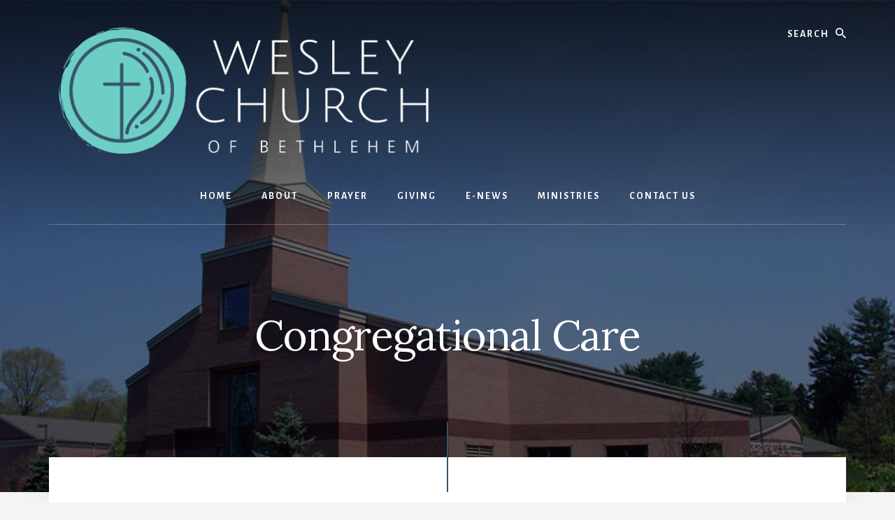

--- FILE ---
content_type: text/html; charset=UTF-8
request_url: https://wesleychurch.com/congregational-care/
body_size: 17550
content:
<!DOCTYPE html>
<html dir="ltr" lang="en-US" prefix="og: https://ogp.me/ns#">
<head >
<meta charset="UTF-8" />
<meta name="viewport" content="width=device-width, initial-scale=1" />
<title>Congregational Care - Wesley Church</title>
	<style>img:is([sizes="auto" i], [sizes^="auto," i]) { contain-intrinsic-size: 3000px 1500px }</style>
	
		<!-- All in One SEO 4.9.0 - aioseo.com -->
	<meta name="description" content="Congregational Care Disciples The purpose of the Congregational Care is to provide spiritually based care and support to members of Wesley United Methodist Church (UMC) family. Congregational Care Disciples use their gifts and passions to provide assistance to members of Wesley UMC family when they or their loved ones are not able to meet their" />
	<meta name="robots" content="max-image-preview:large" />
	<link rel="canonical" href="https://wesleychurch.com/congregational-care/" />
	<meta name="generator" content="All in One SEO (AIOSEO) 4.9.0" />
		<meta property="og:locale" content="en_US" />
		<meta property="og:site_name" content="Wesley Church - People Blessing People" />
		<meta property="og:type" content="article" />
		<meta property="og:title" content="Congregational Care - Wesley Church" />
		<meta property="og:description" content="Congregational Care Disciples The purpose of the Congregational Care is to provide spiritually based care and support to members of Wesley United Methodist Church (UMC) family. Congregational Care Disciples use their gifts and passions to provide assistance to members of Wesley UMC family when they or their loved ones are not able to meet their" />
		<meta property="og:url" content="https://wesleychurch.com/congregational-care/" />
		<meta property="og:image" content="https://i0.wp.com/wesleychurch.com/wp-content/uploads/2022/04/FINAL_COOL_Wesley_white-01.png?fit=1147406&#038;ssl=1" />
		<meta property="og:image:secure_url" content="https://i0.wp.com/wesleychurch.com/wp-content/uploads/2022/04/FINAL_COOL_Wesley_white-01.png?fit=1147406&#038;ssl=1" />
		<meta property="article:published_time" content="2022-08-29T18:16:35+00:00" />
		<meta property="article:modified_time" content="2022-11-09T14:55:54+00:00" />
		<meta name="twitter:card" content="summary_large_image" />
		<meta name="twitter:title" content="Congregational Care - Wesley Church" />
		<meta name="twitter:description" content="Congregational Care Disciples The purpose of the Congregational Care is to provide spiritually based care and support to members of Wesley United Methodist Church (UMC) family. Congregational Care Disciples use their gifts and passions to provide assistance to members of Wesley UMC family when they or their loved ones are not able to meet their" />
		<meta name="twitter:image" content="https://i0.wp.com/wesleychurch.com/wp-content/uploads/2022/04/FINAL_COOL_Wesley_white-01.png?fit=1147406&amp;ssl=1" />
		<script type="application/ld+json" class="aioseo-schema">
			{"@context":"https:\/\/schema.org","@graph":[{"@type":"BreadcrumbList","@id":"https:\/\/wesleychurch.com\/congregational-care\/#breadcrumblist","itemListElement":[{"@type":"ListItem","@id":"https:\/\/wesleychurch.com#listItem","position":1,"name":"Home","item":"https:\/\/wesleychurch.com","nextItem":{"@type":"ListItem","@id":"https:\/\/wesleychurch.com\/congregational-care\/#listItem","name":"Congregational Care"}},{"@type":"ListItem","@id":"https:\/\/wesleychurch.com\/congregational-care\/#listItem","position":2,"name":"Congregational Care","previousItem":{"@type":"ListItem","@id":"https:\/\/wesleychurch.com#listItem","name":"Home"}}]},{"@type":"Organization","@id":"https:\/\/wesleychurch.com\/#organization","name":"Wesley Church","description":"People Blessing People","url":"https:\/\/wesleychurch.com\/","logo":{"@type":"ImageObject","url":"https:\/\/i0.wp.com\/wesleychurch.com\/wp-content\/uploads\/2022\/04\/FINAL_COOL_Wesley_white-01.png?fit=1147%2C406&ssl=1","@id":"https:\/\/wesleychurch.com\/congregational-care\/#organizationLogo","width":1147,"height":406},"image":{"@id":"https:\/\/wesleychurch.com\/congregational-care\/#organizationLogo"}},{"@type":"WebPage","@id":"https:\/\/wesleychurch.com\/congregational-care\/#webpage","url":"https:\/\/wesleychurch.com\/congregational-care\/","name":"Congregational Care - Wesley Church","description":"Congregational Care Disciples The purpose of the Congregational Care is to provide spiritually based care and support to members of Wesley United Methodist Church (UMC) family. Congregational Care Disciples use their gifts and passions to provide assistance to members of Wesley UMC family when they or their loved ones are not able to meet their","inLanguage":"en-US","isPartOf":{"@id":"https:\/\/wesleychurch.com\/#website"},"breadcrumb":{"@id":"https:\/\/wesleychurch.com\/congregational-care\/#breadcrumblist"},"datePublished":"2022-08-29T18:16:35+00:00","dateModified":"2022-11-09T14:55:54+00:00"},{"@type":"WebSite","@id":"https:\/\/wesleychurch.com\/#website","url":"https:\/\/wesleychurch.com\/","name":"Wesley Church","description":"People Blessing People","inLanguage":"en-US","publisher":{"@id":"https:\/\/wesleychurch.com\/#organization"}}]}
		</script>
		<!-- All in One SEO -->

<link rel='dns-prefetch' href='//www.googletagmanager.com' />
<link rel='dns-prefetch' href='//stats.wp.com' />
<link rel='dns-prefetch' href='//fonts.googleapis.com' />
<link rel='dns-prefetch' href='//unpkg.com' />
<link href='https://fonts.gstatic.com' crossorigin rel='preconnect' />
<link rel='preconnect' href='//i0.wp.com' />
<link rel='preconnect' href='//c0.wp.com' />
<link rel="alternate" type="application/rss+xml" title="Wesley Church &raquo; Feed" href="https://wesleychurch.com/feed/" />
<link rel="alternate" type="application/rss+xml" title="Wesley Church &raquo; Comments Feed" href="https://wesleychurch.com/comments/feed/" />
		<!-- This site uses the Google Analytics by MonsterInsights plugin v9.11.0 - Using Analytics tracking - https://www.monsterinsights.com/ -->
							<script src="//www.googletagmanager.com/gtag/js?id=G-C1FJ8F0Y5G"  data-cfasync="false" data-wpfc-render="false" async></script>
			<script data-cfasync="false" data-wpfc-render="false">
				var mi_version = '9.11.0';
				var mi_track_user = true;
				var mi_no_track_reason = '';
								var MonsterInsightsDefaultLocations = {"page_location":"https:\/\/wesleychurch.com\/congregational-care\/"};
								MonsterInsightsDefaultLocations.page_location = window.location.href;
								if ( typeof MonsterInsightsPrivacyGuardFilter === 'function' ) {
					var MonsterInsightsLocations = (typeof MonsterInsightsExcludeQuery === 'object') ? MonsterInsightsPrivacyGuardFilter( MonsterInsightsExcludeQuery ) : MonsterInsightsPrivacyGuardFilter( MonsterInsightsDefaultLocations );
				} else {
					var MonsterInsightsLocations = (typeof MonsterInsightsExcludeQuery === 'object') ? MonsterInsightsExcludeQuery : MonsterInsightsDefaultLocations;
				}

								var disableStrs = [
										'ga-disable-G-C1FJ8F0Y5G',
									];

				/* Function to detect opted out users */
				function __gtagTrackerIsOptedOut() {
					for (var index = 0; index < disableStrs.length; index++) {
						if (document.cookie.indexOf(disableStrs[index] + '=true') > -1) {
							return true;
						}
					}

					return false;
				}

				/* Disable tracking if the opt-out cookie exists. */
				if (__gtagTrackerIsOptedOut()) {
					for (var index = 0; index < disableStrs.length; index++) {
						window[disableStrs[index]] = true;
					}
				}

				/* Opt-out function */
				function __gtagTrackerOptout() {
					for (var index = 0; index < disableStrs.length; index++) {
						document.cookie = disableStrs[index] + '=true; expires=Thu, 31 Dec 2099 23:59:59 UTC; path=/';
						window[disableStrs[index]] = true;
					}
				}

				if ('undefined' === typeof gaOptout) {
					function gaOptout() {
						__gtagTrackerOptout();
					}
				}
								window.dataLayer = window.dataLayer || [];

				window.MonsterInsightsDualTracker = {
					helpers: {},
					trackers: {},
				};
				if (mi_track_user) {
					function __gtagDataLayer() {
						dataLayer.push(arguments);
					}

					function __gtagTracker(type, name, parameters) {
						if (!parameters) {
							parameters = {};
						}

						if (parameters.send_to) {
							__gtagDataLayer.apply(null, arguments);
							return;
						}

						if (type === 'event') {
														parameters.send_to = monsterinsights_frontend.v4_id;
							var hookName = name;
							if (typeof parameters['event_category'] !== 'undefined') {
								hookName = parameters['event_category'] + ':' + name;
							}

							if (typeof MonsterInsightsDualTracker.trackers[hookName] !== 'undefined') {
								MonsterInsightsDualTracker.trackers[hookName](parameters);
							} else {
								__gtagDataLayer('event', name, parameters);
							}
							
						} else {
							__gtagDataLayer.apply(null, arguments);
						}
					}

					__gtagTracker('js', new Date());
					__gtagTracker('set', {
						'developer_id.dZGIzZG': true,
											});
					if ( MonsterInsightsLocations.page_location ) {
						__gtagTracker('set', MonsterInsightsLocations);
					}
										__gtagTracker('config', 'G-C1FJ8F0Y5G', {"forceSSL":"true","link_attribution":"true"} );
										window.gtag = __gtagTracker;										(function () {
						/* https://developers.google.com/analytics/devguides/collection/analyticsjs/ */
						/* ga and __gaTracker compatibility shim. */
						var noopfn = function () {
							return null;
						};
						var newtracker = function () {
							return new Tracker();
						};
						var Tracker = function () {
							return null;
						};
						var p = Tracker.prototype;
						p.get = noopfn;
						p.set = noopfn;
						p.send = function () {
							var args = Array.prototype.slice.call(arguments);
							args.unshift('send');
							__gaTracker.apply(null, args);
						};
						var __gaTracker = function () {
							var len = arguments.length;
							if (len === 0) {
								return;
							}
							var f = arguments[len - 1];
							if (typeof f !== 'object' || f === null || typeof f.hitCallback !== 'function') {
								if ('send' === arguments[0]) {
									var hitConverted, hitObject = false, action;
									if ('event' === arguments[1]) {
										if ('undefined' !== typeof arguments[3]) {
											hitObject = {
												'eventAction': arguments[3],
												'eventCategory': arguments[2],
												'eventLabel': arguments[4],
												'value': arguments[5] ? arguments[5] : 1,
											}
										}
									}
									if ('pageview' === arguments[1]) {
										if ('undefined' !== typeof arguments[2]) {
											hitObject = {
												'eventAction': 'page_view',
												'page_path': arguments[2],
											}
										}
									}
									if (typeof arguments[2] === 'object') {
										hitObject = arguments[2];
									}
									if (typeof arguments[5] === 'object') {
										Object.assign(hitObject, arguments[5]);
									}
									if ('undefined' !== typeof arguments[1].hitType) {
										hitObject = arguments[1];
										if ('pageview' === hitObject.hitType) {
											hitObject.eventAction = 'page_view';
										}
									}
									if (hitObject) {
										action = 'timing' === arguments[1].hitType ? 'timing_complete' : hitObject.eventAction;
										hitConverted = mapArgs(hitObject);
										__gtagTracker('event', action, hitConverted);
									}
								}
								return;
							}

							function mapArgs(args) {
								var arg, hit = {};
								var gaMap = {
									'eventCategory': 'event_category',
									'eventAction': 'event_action',
									'eventLabel': 'event_label',
									'eventValue': 'event_value',
									'nonInteraction': 'non_interaction',
									'timingCategory': 'event_category',
									'timingVar': 'name',
									'timingValue': 'value',
									'timingLabel': 'event_label',
									'page': 'page_path',
									'location': 'page_location',
									'title': 'page_title',
									'referrer' : 'page_referrer',
								};
								for (arg in args) {
																		if (!(!args.hasOwnProperty(arg) || !gaMap.hasOwnProperty(arg))) {
										hit[gaMap[arg]] = args[arg];
									} else {
										hit[arg] = args[arg];
									}
								}
								return hit;
							}

							try {
								f.hitCallback();
							} catch (ex) {
							}
						};
						__gaTracker.create = newtracker;
						__gaTracker.getByName = newtracker;
						__gaTracker.getAll = function () {
							return [];
						};
						__gaTracker.remove = noopfn;
						__gaTracker.loaded = true;
						window['__gaTracker'] = __gaTracker;
					})();
									} else {
										console.log("");
					(function () {
						function __gtagTracker() {
							return null;
						}

						window['__gtagTracker'] = __gtagTracker;
						window['gtag'] = __gtagTracker;
					})();
									}
			</script>
							<!-- / Google Analytics by MonsterInsights -->
		<script>
window._wpemojiSettings = {"baseUrl":"https:\/\/s.w.org\/images\/core\/emoji\/16.0.1\/72x72\/","ext":".png","svgUrl":"https:\/\/s.w.org\/images\/core\/emoji\/16.0.1\/svg\/","svgExt":".svg","source":{"concatemoji":"https:\/\/wesleychurch.com\/wp-includes\/js\/wp-emoji-release.min.js?ver=6.8.3"}};
/*! This file is auto-generated */
!function(s,n){var o,i,e;function c(e){try{var t={supportTests:e,timestamp:(new Date).valueOf()};sessionStorage.setItem(o,JSON.stringify(t))}catch(e){}}function p(e,t,n){e.clearRect(0,0,e.canvas.width,e.canvas.height),e.fillText(t,0,0);var t=new Uint32Array(e.getImageData(0,0,e.canvas.width,e.canvas.height).data),a=(e.clearRect(0,0,e.canvas.width,e.canvas.height),e.fillText(n,0,0),new Uint32Array(e.getImageData(0,0,e.canvas.width,e.canvas.height).data));return t.every(function(e,t){return e===a[t]})}function u(e,t){e.clearRect(0,0,e.canvas.width,e.canvas.height),e.fillText(t,0,0);for(var n=e.getImageData(16,16,1,1),a=0;a<n.data.length;a++)if(0!==n.data[a])return!1;return!0}function f(e,t,n,a){switch(t){case"flag":return n(e,"\ud83c\udff3\ufe0f\u200d\u26a7\ufe0f","\ud83c\udff3\ufe0f\u200b\u26a7\ufe0f")?!1:!n(e,"\ud83c\udde8\ud83c\uddf6","\ud83c\udde8\u200b\ud83c\uddf6")&&!n(e,"\ud83c\udff4\udb40\udc67\udb40\udc62\udb40\udc65\udb40\udc6e\udb40\udc67\udb40\udc7f","\ud83c\udff4\u200b\udb40\udc67\u200b\udb40\udc62\u200b\udb40\udc65\u200b\udb40\udc6e\u200b\udb40\udc67\u200b\udb40\udc7f");case"emoji":return!a(e,"\ud83e\udedf")}return!1}function g(e,t,n,a){var r="undefined"!=typeof WorkerGlobalScope&&self instanceof WorkerGlobalScope?new OffscreenCanvas(300,150):s.createElement("canvas"),o=r.getContext("2d",{willReadFrequently:!0}),i=(o.textBaseline="top",o.font="600 32px Arial",{});return e.forEach(function(e){i[e]=t(o,e,n,a)}),i}function t(e){var t=s.createElement("script");t.src=e,t.defer=!0,s.head.appendChild(t)}"undefined"!=typeof Promise&&(o="wpEmojiSettingsSupports",i=["flag","emoji"],n.supports={everything:!0,everythingExceptFlag:!0},e=new Promise(function(e){s.addEventListener("DOMContentLoaded",e,{once:!0})}),new Promise(function(t){var n=function(){try{var e=JSON.parse(sessionStorage.getItem(o));if("object"==typeof e&&"number"==typeof e.timestamp&&(new Date).valueOf()<e.timestamp+604800&&"object"==typeof e.supportTests)return e.supportTests}catch(e){}return null}();if(!n){if("undefined"!=typeof Worker&&"undefined"!=typeof OffscreenCanvas&&"undefined"!=typeof URL&&URL.createObjectURL&&"undefined"!=typeof Blob)try{var e="postMessage("+g.toString()+"("+[JSON.stringify(i),f.toString(),p.toString(),u.toString()].join(",")+"));",a=new Blob([e],{type:"text/javascript"}),r=new Worker(URL.createObjectURL(a),{name:"wpTestEmojiSupports"});return void(r.onmessage=function(e){c(n=e.data),r.terminate(),t(n)})}catch(e){}c(n=g(i,f,p,u))}t(n)}).then(function(e){for(var t in e)n.supports[t]=e[t],n.supports.everything=n.supports.everything&&n.supports[t],"flag"!==t&&(n.supports.everythingExceptFlag=n.supports.everythingExceptFlag&&n.supports[t]);n.supports.everythingExceptFlag=n.supports.everythingExceptFlag&&!n.supports.flag,n.DOMReady=!1,n.readyCallback=function(){n.DOMReady=!0}}).then(function(){return e}).then(function(){var e;n.supports.everything||(n.readyCallback(),(e=n.source||{}).concatemoji?t(e.concatemoji):e.wpemoji&&e.twemoji&&(t(e.twemoji),t(e.wpemoji)))}))}((window,document),window._wpemojiSettings);
</script>
<link rel='stylesheet' id='embed-pdf-viewer-css' href='https://wesleychurch.com/wp-content/plugins/embed-pdf-viewer/css/embed-pdf-viewer.css?ver=2.4.6' media='screen' />
<link rel='stylesheet' id='atomic-blocks-fontawesome-css' href='https://wesleychurch.com/wp-content/plugins/atomic-blocks/dist/assets/fontawesome/css/all.min.css?ver=1668534806' media='all' />
<link rel='stylesheet' id='genesis-blocks-style-css-css' href='https://wesleychurch.com/wp-content/plugins/genesis-blocks/dist/style-blocks.build.css?ver=1764950778' media='all' />
<link rel='stylesheet' id='essence-pro-css' href='https://wesleychurch.com/wp-content/themes/essence-pro/style.css?ver=1.5.1' media='all' />
<style id='essence-pro-inline-css'>


		.single .content .entry-content > p:first-of-type {
			font-size: 26px;
			letter-spacing: -0.7px;
		}

		

		a,
		h6,
		.gb-block-post-grid-title a:focus,
		.gb-block-post-grid-title a:hover,
		.entry-title a:focus,
		.entry-title a:hover,
		.menu-toggle:focus,
		.menu-toggle:hover,
		.off-screen-menu .genesis-nav-menu a:focus,
		.off-screen-menu .genesis-nav-menu a:hover,
		.off-screen-menu .current-menu-item > a,
		.sidebar .featured-content .entry-title a,
		.site-footer .current-menu-item > a,
		.site-footer .genesis-nav-menu a:focus,
		.site-footer .genesis-nav-menu a:hover,
		.sub-menu-toggle:focus,
		.sub-menu-toggle:hover {
			color: #36556a;
		}

		a.button.text,
		a.more-link.button.text,
		button.text,
		input[type="button"].text,
		input[type="reset"].text,
		input[type="submit"].text,
		.gb-block-post-grid a.gb-block-post-grid-more-link,
		.more-link,
		.pagination a:focus,
		.pagination a:hover,
		.pagination .active a {
			border-color: #36556a;
			color: #36556a;
		}

		button,
		input[type="button"],
		input[type="reset"],
		input[type="submit"],
		.footer-cta::before,
		.button,
		.error404 .site-inner::before,
		.page .site-inner::before,
		.sidebar .enews-widget input[type="submit"],
		.single .site-inner::before,
		.site-container div.wpforms-container-full .wpforms-form input[type="submit"],
		.site-container div.wpforms-container-full .wpforms-form button[type="submit"]	{
			background-color: #36556a;
			color: #ffffff;
		}

		@media only screen and (max-width: 1023px) {
			.genesis-responsive-menu .genesis-nav-menu a:focus,
			.genesis-responsive-menu .genesis-nav-menu a:hover {
				color: #36556a;
			}
		}

		
</style>
<style id='wp-emoji-styles-inline-css'>

	img.wp-smiley, img.emoji {
		display: inline !important;
		border: none !important;
		box-shadow: none !important;
		height: 1em !important;
		width: 1em !important;
		margin: 0 0.07em !important;
		vertical-align: -0.1em !important;
		background: none !important;
		padding: 0 !important;
	}
</style>
<link rel='stylesheet' id='wp-block-library-css' href='https://c0.wp.com/c/6.8.3/wp-includes/css/dist/block-library/style.min.css' media='all' />
<style id='classic-theme-styles-inline-css'>
/*! This file is auto-generated */
.wp-block-button__link{color:#fff;background-color:#32373c;border-radius:9999px;box-shadow:none;text-decoration:none;padding:calc(.667em + 2px) calc(1.333em + 2px);font-size:1.125em}.wp-block-file__button{background:#32373c;color:#fff;text-decoration:none}
</style>
<link rel='stylesheet' id='aioseo/css/src/vue/standalone/blocks/table-of-contents/global.scss-css' href='https://wesleychurch.com/wp-content/plugins/all-in-one-seo-pack/dist/Lite/assets/css/table-of-contents/global.e90f6d47.css?ver=4.9.0' media='all' />
<link rel='stylesheet' id='wp-components-css' href='https://c0.wp.com/c/6.8.3/wp-includes/css/dist/components/style.min.css' media='all' />
<link rel='stylesheet' id='wp-preferences-css' href='https://c0.wp.com/c/6.8.3/wp-includes/css/dist/preferences/style.min.css' media='all' />
<link rel='stylesheet' id='wp-block-editor-css' href='https://c0.wp.com/c/6.8.3/wp-includes/css/dist/block-editor/style.min.css' media='all' />
<link rel='stylesheet' id='wp-reusable-blocks-css' href='https://c0.wp.com/c/6.8.3/wp-includes/css/dist/reusable-blocks/style.min.css' media='all' />
<link rel='stylesheet' id='wp-patterns-css' href='https://c0.wp.com/c/6.8.3/wp-includes/css/dist/patterns/style.min.css' media='all' />
<link rel='stylesheet' id='wp-editor-css' href='https://c0.wp.com/c/6.8.3/wp-includes/css/dist/editor/style.min.css' media='all' />
<link rel='stylesheet' id='eedee-lorem_ipsum_block-style-css-css' href='https://wesleychurch.com/wp-content/plugins/lorem-ipsum-block/dist/blocks.style.build.css?ver=1683740906' media='all' />
<link rel='stylesheet' id='atomic-blocks-style-css-css' href='https://wesleychurch.com/wp-content/plugins/atomic-blocks/dist/blocks.style.build.css?ver=1668534806' media='all' />
<link rel='stylesheet' id='mediaelement-css' href='https://c0.wp.com/c/6.8.3/wp-includes/js/mediaelement/mediaelementplayer-legacy.min.css' media='all' />
<link rel='stylesheet' id='wp-mediaelement-css' href='https://c0.wp.com/c/6.8.3/wp-includes/js/mediaelement/wp-mediaelement.min.css' media='all' />
<style id='jetpack-sharing-buttons-style-inline-css'>
.jetpack-sharing-buttons__services-list{display:flex;flex-direction:row;flex-wrap:wrap;gap:0;list-style-type:none;margin:5px;padding:0}.jetpack-sharing-buttons__services-list.has-small-icon-size{font-size:12px}.jetpack-sharing-buttons__services-list.has-normal-icon-size{font-size:16px}.jetpack-sharing-buttons__services-list.has-large-icon-size{font-size:24px}.jetpack-sharing-buttons__services-list.has-huge-icon-size{font-size:36px}@media print{.jetpack-sharing-buttons__services-list{display:none!important}}.editor-styles-wrapper .wp-block-jetpack-sharing-buttons{gap:0;padding-inline-start:0}ul.jetpack-sharing-buttons__services-list.has-background{padding:1.25em 2.375em}
</style>
<style id='global-styles-inline-css'>
:root{--wp--preset--aspect-ratio--square: 1;--wp--preset--aspect-ratio--4-3: 4/3;--wp--preset--aspect-ratio--3-4: 3/4;--wp--preset--aspect-ratio--3-2: 3/2;--wp--preset--aspect-ratio--2-3: 2/3;--wp--preset--aspect-ratio--16-9: 16/9;--wp--preset--aspect-ratio--9-16: 9/16;--wp--preset--color--black: #000000;--wp--preset--color--cyan-bluish-gray: #abb8c3;--wp--preset--color--white: #ffffff;--wp--preset--color--pale-pink: #f78da7;--wp--preset--color--vivid-red: #cf2e2e;--wp--preset--color--luminous-vivid-orange: #ff6900;--wp--preset--color--luminous-vivid-amber: #fcb900;--wp--preset--color--light-green-cyan: #7bdcb5;--wp--preset--color--vivid-green-cyan: #00d084;--wp--preset--color--pale-cyan-blue: #8ed1fc;--wp--preset--color--vivid-cyan-blue: #0693e3;--wp--preset--color--vivid-purple: #9b51e0;--wp--preset--color--theme-primary: #36556a;--wp--preset--gradient--vivid-cyan-blue-to-vivid-purple: linear-gradient(135deg,rgba(6,147,227,1) 0%,rgb(155,81,224) 100%);--wp--preset--gradient--light-green-cyan-to-vivid-green-cyan: linear-gradient(135deg,rgb(122,220,180) 0%,rgb(0,208,130) 100%);--wp--preset--gradient--luminous-vivid-amber-to-luminous-vivid-orange: linear-gradient(135deg,rgba(252,185,0,1) 0%,rgba(255,105,0,1) 100%);--wp--preset--gradient--luminous-vivid-orange-to-vivid-red: linear-gradient(135deg,rgba(255,105,0,1) 0%,rgb(207,46,46) 100%);--wp--preset--gradient--very-light-gray-to-cyan-bluish-gray: linear-gradient(135deg,rgb(238,238,238) 0%,rgb(169,184,195) 100%);--wp--preset--gradient--cool-to-warm-spectrum: linear-gradient(135deg,rgb(74,234,220) 0%,rgb(151,120,209) 20%,rgb(207,42,186) 40%,rgb(238,44,130) 60%,rgb(251,105,98) 80%,rgb(254,248,76) 100%);--wp--preset--gradient--blush-light-purple: linear-gradient(135deg,rgb(255,206,236) 0%,rgb(152,150,240) 100%);--wp--preset--gradient--blush-bordeaux: linear-gradient(135deg,rgb(254,205,165) 0%,rgb(254,45,45) 50%,rgb(107,0,62) 100%);--wp--preset--gradient--luminous-dusk: linear-gradient(135deg,rgb(255,203,112) 0%,rgb(199,81,192) 50%,rgb(65,88,208) 100%);--wp--preset--gradient--pale-ocean: linear-gradient(135deg,rgb(255,245,203) 0%,rgb(182,227,212) 50%,rgb(51,167,181) 100%);--wp--preset--gradient--electric-grass: linear-gradient(135deg,rgb(202,248,128) 0%,rgb(113,206,126) 100%);--wp--preset--gradient--midnight: linear-gradient(135deg,rgb(2,3,129) 0%,rgb(40,116,252) 100%);--wp--preset--font-size--small: 16px;--wp--preset--font-size--medium: 20px;--wp--preset--font-size--large: 24px;--wp--preset--font-size--x-large: 42px;--wp--preset--font-size--normal: 20px;--wp--preset--font-size--larger: 28px;--wp--preset--spacing--20: 0.44rem;--wp--preset--spacing--30: 0.67rem;--wp--preset--spacing--40: 1rem;--wp--preset--spacing--50: 1.5rem;--wp--preset--spacing--60: 2.25rem;--wp--preset--spacing--70: 3.38rem;--wp--preset--spacing--80: 5.06rem;--wp--preset--shadow--natural: 6px 6px 9px rgba(0, 0, 0, 0.2);--wp--preset--shadow--deep: 12px 12px 50px rgba(0, 0, 0, 0.4);--wp--preset--shadow--sharp: 6px 6px 0px rgba(0, 0, 0, 0.2);--wp--preset--shadow--outlined: 6px 6px 0px -3px rgba(255, 255, 255, 1), 6px 6px rgba(0, 0, 0, 1);--wp--preset--shadow--crisp: 6px 6px 0px rgba(0, 0, 0, 1);}:where(.is-layout-flex){gap: 0.5em;}:where(.is-layout-grid){gap: 0.5em;}body .is-layout-flex{display: flex;}.is-layout-flex{flex-wrap: wrap;align-items: center;}.is-layout-flex > :is(*, div){margin: 0;}body .is-layout-grid{display: grid;}.is-layout-grid > :is(*, div){margin: 0;}:where(.wp-block-columns.is-layout-flex){gap: 2em;}:where(.wp-block-columns.is-layout-grid){gap: 2em;}:where(.wp-block-post-template.is-layout-flex){gap: 1.25em;}:where(.wp-block-post-template.is-layout-grid){gap: 1.25em;}.has-black-color{color: var(--wp--preset--color--black) !important;}.has-cyan-bluish-gray-color{color: var(--wp--preset--color--cyan-bluish-gray) !important;}.has-white-color{color: var(--wp--preset--color--white) !important;}.has-pale-pink-color{color: var(--wp--preset--color--pale-pink) !important;}.has-vivid-red-color{color: var(--wp--preset--color--vivid-red) !important;}.has-luminous-vivid-orange-color{color: var(--wp--preset--color--luminous-vivid-orange) !important;}.has-luminous-vivid-amber-color{color: var(--wp--preset--color--luminous-vivid-amber) !important;}.has-light-green-cyan-color{color: var(--wp--preset--color--light-green-cyan) !important;}.has-vivid-green-cyan-color{color: var(--wp--preset--color--vivid-green-cyan) !important;}.has-pale-cyan-blue-color{color: var(--wp--preset--color--pale-cyan-blue) !important;}.has-vivid-cyan-blue-color{color: var(--wp--preset--color--vivid-cyan-blue) !important;}.has-vivid-purple-color{color: var(--wp--preset--color--vivid-purple) !important;}.has-black-background-color{background-color: var(--wp--preset--color--black) !important;}.has-cyan-bluish-gray-background-color{background-color: var(--wp--preset--color--cyan-bluish-gray) !important;}.has-white-background-color{background-color: var(--wp--preset--color--white) !important;}.has-pale-pink-background-color{background-color: var(--wp--preset--color--pale-pink) !important;}.has-vivid-red-background-color{background-color: var(--wp--preset--color--vivid-red) !important;}.has-luminous-vivid-orange-background-color{background-color: var(--wp--preset--color--luminous-vivid-orange) !important;}.has-luminous-vivid-amber-background-color{background-color: var(--wp--preset--color--luminous-vivid-amber) !important;}.has-light-green-cyan-background-color{background-color: var(--wp--preset--color--light-green-cyan) !important;}.has-vivid-green-cyan-background-color{background-color: var(--wp--preset--color--vivid-green-cyan) !important;}.has-pale-cyan-blue-background-color{background-color: var(--wp--preset--color--pale-cyan-blue) !important;}.has-vivid-cyan-blue-background-color{background-color: var(--wp--preset--color--vivid-cyan-blue) !important;}.has-vivid-purple-background-color{background-color: var(--wp--preset--color--vivid-purple) !important;}.has-black-border-color{border-color: var(--wp--preset--color--black) !important;}.has-cyan-bluish-gray-border-color{border-color: var(--wp--preset--color--cyan-bluish-gray) !important;}.has-white-border-color{border-color: var(--wp--preset--color--white) !important;}.has-pale-pink-border-color{border-color: var(--wp--preset--color--pale-pink) !important;}.has-vivid-red-border-color{border-color: var(--wp--preset--color--vivid-red) !important;}.has-luminous-vivid-orange-border-color{border-color: var(--wp--preset--color--luminous-vivid-orange) !important;}.has-luminous-vivid-amber-border-color{border-color: var(--wp--preset--color--luminous-vivid-amber) !important;}.has-light-green-cyan-border-color{border-color: var(--wp--preset--color--light-green-cyan) !important;}.has-vivid-green-cyan-border-color{border-color: var(--wp--preset--color--vivid-green-cyan) !important;}.has-pale-cyan-blue-border-color{border-color: var(--wp--preset--color--pale-cyan-blue) !important;}.has-vivid-cyan-blue-border-color{border-color: var(--wp--preset--color--vivid-cyan-blue) !important;}.has-vivid-purple-border-color{border-color: var(--wp--preset--color--vivid-purple) !important;}.has-vivid-cyan-blue-to-vivid-purple-gradient-background{background: var(--wp--preset--gradient--vivid-cyan-blue-to-vivid-purple) !important;}.has-light-green-cyan-to-vivid-green-cyan-gradient-background{background: var(--wp--preset--gradient--light-green-cyan-to-vivid-green-cyan) !important;}.has-luminous-vivid-amber-to-luminous-vivid-orange-gradient-background{background: var(--wp--preset--gradient--luminous-vivid-amber-to-luminous-vivid-orange) !important;}.has-luminous-vivid-orange-to-vivid-red-gradient-background{background: var(--wp--preset--gradient--luminous-vivid-orange-to-vivid-red) !important;}.has-very-light-gray-to-cyan-bluish-gray-gradient-background{background: var(--wp--preset--gradient--very-light-gray-to-cyan-bluish-gray) !important;}.has-cool-to-warm-spectrum-gradient-background{background: var(--wp--preset--gradient--cool-to-warm-spectrum) !important;}.has-blush-light-purple-gradient-background{background: var(--wp--preset--gradient--blush-light-purple) !important;}.has-blush-bordeaux-gradient-background{background: var(--wp--preset--gradient--blush-bordeaux) !important;}.has-luminous-dusk-gradient-background{background: var(--wp--preset--gradient--luminous-dusk) !important;}.has-pale-ocean-gradient-background{background: var(--wp--preset--gradient--pale-ocean) !important;}.has-electric-grass-gradient-background{background: var(--wp--preset--gradient--electric-grass) !important;}.has-midnight-gradient-background{background: var(--wp--preset--gradient--midnight) !important;}.has-small-font-size{font-size: var(--wp--preset--font-size--small) !important;}.has-medium-font-size{font-size: var(--wp--preset--font-size--medium) !important;}.has-large-font-size{font-size: var(--wp--preset--font-size--large) !important;}.has-x-large-font-size{font-size: var(--wp--preset--font-size--x-large) !important;}
:where(.wp-block-post-template.is-layout-flex){gap: 1.25em;}:where(.wp-block-post-template.is-layout-grid){gap: 1.25em;}
:where(.wp-block-columns.is-layout-flex){gap: 2em;}:where(.wp-block-columns.is-layout-grid){gap: 2em;}
:root :where(.wp-block-pullquote){font-size: 1.5em;line-height: 1.6;}
</style>
<link rel='stylesheet' id='SFSImainCss-css' href='https://wesleychurch.com/wp-content/plugins/ultimate-social-media-icons/css/sfsi-style.css?ver=2.9.6' media='all' />
<link rel='stylesheet' id='essence-pro-fonts-css' href='https://fonts.googleapis.com/css?family=Alegreya+Sans%3A400%2C400i%2C700%7CLora%3A400%2C700&#038;display=swap&#038;ver=1.5.1' media='all' />
<link rel='stylesheet' id='ionicons-css' href='https://unpkg.com/ionicons@4.1.2/dist/css/ionicons.min.css?ver=1.5.1' media='all' />
<link rel='stylesheet' id='essence-pro-gutenberg-css' href='https://wesleychurch.com/wp-content/themes/essence-pro/lib/gutenberg/front-end.css?ver=1.5.1' media='all' />
<style id='essence-pro-gutenberg-inline-css'>
.gb-block-post-grid .gb-post-grid-items .gb-block-post-grid-title a:hover {
	color: #36556a;
}

.site-container .wp-block-button .wp-block-button__link {
	background-color: #36556a;
}

.wp-block-button .wp-block-button__link:not(.has-background),
.wp-block-button .wp-block-button__link:not(.has-background):focus,
.wp-block-button .wp-block-button__link:not(.has-background):hover {
	color: #ffffff;
}

.site-container .wp-block-button.is-style-outline .wp-block-button__link {
	color: #36556a;
}

.site-container .wp-block-button.is-style-outline .wp-block-button__link:focus,
.site-container .wp-block-button.is-style-outline .wp-block-button__link:hover {
	color: #59788d;
}		.site-container .has-small-font-size {
			font-size: 16px;
		}		.site-container .has-normal-font-size {
			font-size: 20px;
		}		.site-container .has-large-font-size {
			font-size: 24px;
		}		.site-container .has-larger-font-size {
			font-size: 28px;
		}		.site-container .has-theme-primary-color,
		.site-container .wp-block-button .wp-block-button__link.has-theme-primary-color,
		.site-container .wp-block-button.is-style-outline .wp-block-button__link.has-theme-primary-color {
			color: #36556a;
		}

		.site-container .has-theme-primary-background-color,
		.site-container .wp-block-button .wp-block-button__link.has-theme-primary-background-color,
		.site-container .wp-block-pullquote.is-style-solid-color.has-theme-primary-background-color {
			background-color: #36556a;
		}
</style>
<link rel='stylesheet' id='tablepress-default-css' href='https://wesleychurch.com/wp-content/tablepress-combined.min.css?ver=134' media='all' />
<link rel='stylesheet' id='tablepress-responsive-tables-css' href='https://wesleychurch.com/wp-content/plugins/tablepress-responsive-tables/css/tablepress-responsive.min.css?ver=1.8' media='all' />
<link rel='stylesheet' id='ccss-css' href='https://wesleychurch.com?ccss=1&#038;ver=6.8.3' media='all' />
<link rel='stylesheet' id='the-grid-css' href='https://wesleychurch.com/wp-content/plugins/the-grid/frontend/assets/css/the-grid.min.css?ver=2.8.0' media='all' />
<style id='the-grid-inline-css'>
.tolb-holder{background:rgba(0,0,0,0.8)}.tolb-holder .tolb-close,.tolb-holder .tolb-title,.tolb-holder .tolb-counter,.tolb-holder .tolb-next i,.tolb-holder .tolb-prev i{color:#ffffff}.tolb-holder .tolb-load{border-color:rgba(1,0,0,0.2);border-left:3px solid #ffffff}
.to-heart-icon,.to-heart-icon svg,.to-post-like,.to-post-like .to-like-count{position:relative;display:inline-block}.to-post-like{width:auto;cursor:pointer;font-weight:400}.to-heart-icon{float:left;margin:0 4px 0 0}.to-heart-icon svg{overflow:visible;width:15px;height:14px}.to-heart-icon g{-webkit-transform:scale(1);transform:scale(1)}.to-heart-icon path{-webkit-transform:scale(1);transform:scale(1);transition:fill .4s ease,stroke .4s ease}.no-liked .to-heart-icon path{fill:#999;stroke:#999}.empty-heart .to-heart-icon path{fill:transparent!important;stroke:#999}.liked .to-heart-icon path,.to-heart-icon svg:hover path{fill:#ff6863!important;stroke:#ff6863!important}@keyframes heartBeat{0%{transform:scale(1)}20%{transform:scale(.8)}30%{transform:scale(.95)}45%{transform:scale(.75)}50%{transform:scale(.85)}100%{transform:scale(.9)}}@-webkit-keyframes heartBeat{0%,100%,50%{-webkit-transform:scale(1)}20%{-webkit-transform:scale(.8)}30%{-webkit-transform:scale(.95)}45%{-webkit-transform:scale(.75)}}.heart-pulse g{-webkit-animation-name:heartBeat;animation-name:heartBeat;-webkit-animation-duration:1s;animation-duration:1s;-webkit-animation-iteration-count:infinite;animation-iteration-count:infinite;-webkit-transform-origin:50% 50%;transform-origin:50% 50%}.to-post-like a{color:inherit!important;fill:inherit!important;stroke:inherit!important}
</style>
<script src="https://wesleychurch.com/wp-content/plugins/jquery-manager/assets/js/jquery-3.5.1.min.js" id="jquery-core-js"></script>
<script src="https://wesleychurch.com/wp-content/plugins/jquery-manager/assets/js/jquery-migrate-3.3.0.min.js" id="jquery-migrate-js"></script>
<script src="https://wesleychurch.com/wp-content/plugins/google-analytics-for-wordpress/assets/js/frontend-gtag.min.js?ver=9.11.0" id="monsterinsights-frontend-script-js" async data-wp-strategy="async"></script>
<script data-cfasync="false" data-wpfc-render="false" id='monsterinsights-frontend-script-js-extra'>var monsterinsights_frontend = {"js_events_tracking":"true","download_extensions":"doc,pdf,ppt,zip,xls,docx,pptx,xlsx","inbound_paths":"[{\"path\":\"\\\/go\\\/\",\"label\":\"affiliate\"},{\"path\":\"\\\/recommend\\\/\",\"label\":\"affiliate\"}]","home_url":"https:\/\/wesleychurch.com","hash_tracking":"false","v4_id":"G-C1FJ8F0Y5G"};</script>
<script src="https://wesleychurch.com/wp-content/plugins/wonderplugin-video-embed/engine/wonderpluginvideoembed.js?ver=2.4" id="wonderplugin-videoembed-script-js"></script>

<!-- Google tag (gtag.js) snippet added by Site Kit -->
<!-- Google Analytics snippet added by Site Kit -->
<script src="https://www.googletagmanager.com/gtag/js?id=GT-KFH6SC4" id="google_gtagjs-js" async></script>
<script id="google_gtagjs-js-after">
window.dataLayer = window.dataLayer || [];function gtag(){dataLayer.push(arguments);}
gtag("set","linker",{"domains":["wesleychurch.com"]});
gtag("js", new Date());
gtag("set", "developer_id.dZTNiMT", true);
gtag("config", "GT-KFH6SC4");
 window._googlesitekit = window._googlesitekit || {}; window._googlesitekit.throttledEvents = []; window._googlesitekit.gtagEvent = (name, data) => { var key = JSON.stringify( { name, data } ); if ( !! window._googlesitekit.throttledEvents[ key ] ) { return; } window._googlesitekit.throttledEvents[ key ] = true; setTimeout( () => { delete window._googlesitekit.throttledEvents[ key ]; }, 5 ); gtag( "event", name, { ...data, event_source: "site-kit" } ); };
</script>
<link rel="https://api.w.org/" href="https://wesleychurch.com/wp-json/" /><link rel="alternate" title="JSON" type="application/json" href="https://wesleychurch.com/wp-json/wp/v2/pages/7783" /><link rel="EditURI" type="application/rsd+xml" title="RSD" href="https://wesleychurch.com/xmlrpc.php?rsd" />
<link rel='shortlink' href='https://wesleychurch.com/?p=7783' />
<link rel="alternate" title="oEmbed (JSON)" type="application/json+oembed" href="https://wesleychurch.com/wp-json/oembed/1.0/embed?url=https%3A%2F%2Fwesleychurch.com%2Fcongregational-care%2F" />
<link rel="alternate" title="oEmbed (XML)" type="text/xml+oembed" href="https://wesleychurch.com/wp-json/oembed/1.0/embed?url=https%3A%2F%2Fwesleychurch.com%2Fcongregational-care%2F&#038;format=xml" />
<script type="text/javascript">if(!window._buttonizer) { window._buttonizer = {}; };var _buttonizer_page_data = {"language":"en"};window._buttonizer.data = { ..._buttonizer_page_data, ...window._buttonizer.data };</script><meta name="generator" content="Site Kit by Google 1.168.0" /><meta name="follow.[base64]" content="dk4AUBEyMNSvEuj3Svxs"/>	<style>img#wpstats{display:none}</style>
		<link rel="pingback" href="https://wesleychurch.com/xmlrpc.php" />
<script>
  (function(i,s,o,g,r,a,m){i['GoogleAnalyticsObject']=r;i[r]=i[r]||function(){
  (i[r].q=i[r].q||[]).push(arguments)},i[r].l=1*new Date();a=s.createElement(o),
  m=s.getElementsByTagName(o)[0];a.async=1;a.src=g;m.parentNode.insertBefore(a,m)
  })(window,document,'script','https://www.google-analytics.com/analytics.js','ga');

  ga('create', 'UA-54010049-2', 'auto');
  ga('send', 'pageview');

</script>

<!--<div style="padding: 10px; line-height:95%; background-color:red; color
:white; font; font-size: 150%; text-align:center;"><b>>> Sanctuary Closed Due to Inclement Weather << </b><br>10AM Worship on Livestream ONLY<br>Please visit <a  style=" color: yellow;" href="https://www.youtube.com/@wesleychurchPA"> <b>Wesley Worship Online</b></a></style></div>


<div style="padding: 10px; line-height:95%; background-color:lightblue; color
:darkblue; font; font-size: 150%; text-align:center;"><b>>> January 7 - Offer Your Gifts in Service! << </b><br><br>Please click <a  style="color: red;" href="https://wesleychurch.com/january-7-offer-your-gifts-in-service/"> <b>Service Opportunities</b></a></style></div>--><style type="text/css">.header-hero { background-image: linear-gradient(0deg, rgba(0,0,0,0.5) 50%, rgba(0,0,0,0.85) 100%), url(https://wesleychurch.com/wp-content/uploads/2021/12/WesleyChurchExterior01-copy.jpg); }</style><link rel="icon" href="https://i0.wp.com/wesleychurch.com/wp-content/uploads/2022/04/cropped-FINAL_COOL_Wesley_white-01.png?fit=32%2C32&#038;ssl=1" sizes="32x32" />
<link rel="icon" href="https://i0.wp.com/wesleychurch.com/wp-content/uploads/2022/04/cropped-FINAL_COOL_Wesley_white-01.png?fit=192%2C192&#038;ssl=1" sizes="192x192" />
<link rel="apple-touch-icon" href="https://i0.wp.com/wesleychurch.com/wp-content/uploads/2022/04/cropped-FINAL_COOL_Wesley_white-01.png?fit=180%2C180&#038;ssl=1" />
<meta name="msapplication-TileImage" content="https://i0.wp.com/wesleychurch.com/wp-content/uploads/2022/04/cropped-FINAL_COOL_Wesley_white-01.png?fit=270%2C270&#038;ssl=1" />
		<style id="wp-custom-css">
			.wpforms-form .wpforms-field.wpforms-field-text .wpforms-field-label {
    display: block;
    font-weight: 700;
    font-size: 25px;
    float: none;
    line-height: 1;
    margin: 0 0 4px 0;
    padding: 0;
}

.wpforms-form .wpforms-field.wpforms-field-textarea .wpforms-field-label {
    display: block;
    font-weight: 700;
    font-size: 25px;
    float: none;
    line-height: 1;
    margin: 0 0 4px 0;
    padding: 0;
}

.wpforms-form .wpforms-field.wpforms-field-checkbox .wpforms-field-label {
    display: block;
    font-weight: 700;
    font-size: 25px;
    float: none;
    line-height: 1;
    margin: 0 0 4px 0;
    padding: 0;
}

.wpforms-form .wpforms-field.wpforms-field-checkbox ul li .wpforms-field-label-inline {
    display: inline;
    vertical-align: baseline;
    font-size: 20px;
    font-weight: 400;
    line-height:1;
}		</style>
		</head>
<body class="wp-singular page-template-default page page-id-7783 wp-custom-logo wp-embed-responsive wp-theme-genesis wp-child-theme-essence-pro sfsi_actvite_theme_default custom-header header-image header-full-width full-width-content genesis-breadcrumbs-hidden header-menu no-off-screen-menu no-js" itemscope itemtype="https://schema.org/WebPage">	<script>
	//<![CDATA[
	(function(){
		var c = document.body.classList;
		c.remove( 'no-js' );
		c.add( 'js' );
	})();
	//]]>
	</script>
	<div class="site-container"><ul class="genesis-skip-link"><li><a href="#hero-page-title" class="screen-reader-shortcut"> Skip to content</a></li></ul><div class="header-hero"><header class="site-header" itemscope itemtype="https://schema.org/WPHeader"><div class="wrap"><div class="header-left"><form class="search-form" method="get" action="https://wesleychurch.com/" role="search" itemprop="potentialAction" itemscope itemtype="https://schema.org/SearchAction"><label class="search-form-label screen-reader-text" for="searchform-1">Search</label><input class="search-form-input" type="search" name="s" id="searchform-1" placeholder="Search" itemprop="query-input"><input class="search-form-submit" type="submit" value="Search"><meta content="https://wesleychurch.com/?s={s}" itemprop="target"></form></div><div class="title-area"><a href="https://wesleychurch.com/" class="custom-logo-link" rel="home"><img width="1147" height="406" src="https://i0.wp.com/wesleychurch.com/wp-content/uploads/2022/04/FINAL_COOL_Wesley_white-01.png?fit=1147%2C406&amp;ssl=1" class="custom-logo" alt="Wesley Church" decoding="async" fetchpriority="high" srcset="https://i0.wp.com/wesleychurch.com/wp-content/uploads/2022/04/FINAL_COOL_Wesley_white-01.png?w=1147&amp;ssl=1 1147w, https://i0.wp.com/wesleychurch.com/wp-content/uploads/2022/04/FINAL_COOL_Wesley_white-01.png?resize=300%2C106&amp;ssl=1 300w, https://i0.wp.com/wesleychurch.com/wp-content/uploads/2022/04/FINAL_COOL_Wesley_white-01.png?resize=1024%2C362&amp;ssl=1 1024w, https://i0.wp.com/wesleychurch.com/wp-content/uploads/2022/04/FINAL_COOL_Wesley_white-01.png?resize=768%2C272&amp;ssl=1 768w, https://i0.wp.com/wesleychurch.com/wp-content/uploads/2022/04/FINAL_COOL_Wesley_white-01.png?resize=500%2C177&amp;ssl=1 500w" sizes="(max-width: 1147px) 100vw, 1147px" /></a><p class="site-title" itemprop="headline">Wesley Church</p><p class="site-description" itemprop="description">People Blessing People</p></div><nav class="nav-primary" aria-label="Main" itemscope itemtype="https://schema.org/SiteNavigationElement" id="genesis-nav-primary"><div class="wrap"><ul id="menu-header-menu" class="menu genesis-nav-menu menu-primary js-superfish"><li id="menu-item-6407" class="menu-item menu-item-type-post_type menu-item-object-page menu-item-home menu-item-6407"><a href="https://wesleychurch.com/" itemprop="url"><span itemprop="name">Home</span></a></li>
<li id="menu-item-8026" class="menu-item menu-item-type-custom menu-item-object-custom menu-item-has-children menu-item-8026"><a href="https://wesleychurch.com/about/" itemprop="url"><span itemprop="name">About</span></a>
<ul class="sub-menu">
	<li id="menu-item-9656" class="menu-item menu-item-type-post_type menu-item-object-page menu-item-9656"><a href="https://wesleychurch.com/staff/" itemprop="url"><span itemprop="name">Staff</span></a></li>
	<li id="menu-item-7827" class="menu-item menu-item-type-post_type menu-item-object-page menu-item-7827"><a href="https://wesleychurch.com/wesley-church-calendar/" itemprop="url"><span itemprop="name">Church Calendar</span></a></li>
</ul>
</li>
<li id="menu-item-10617" class="menu-item menu-item-type-post_type menu-item-object-page menu-item-10617"><a href="https://wesleychurch.com/prayer-request/" itemprop="url"><span itemprop="name">Prayer</span></a></li>
<li id="menu-item-7275" class="menu-item menu-item-type-custom menu-item-object-custom menu-item-7275"><a href="https://wesleychurch.com/giving-at-wesley-rev-02/" itemprop="url"><span itemprop="name">Giving</span></a></li>
<li id="menu-item-7200" class="menu-item menu-item-type-custom menu-item-object-custom menu-item-7200"><a href="https://mailchi.mp/wesleychurch.com/may222022-5633176-bkyj6aia3p-8349731?e=b9b58485a7" itemprop="url"><span itemprop="name">E-NEWS</span></a></li>
<li id="menu-item-8156" class="menu-item menu-item-type-custom menu-item-object-custom current-menu-ancestor menu-item-has-children menu-item-8156"><a href="https://wesleychurch.com/ministries-2-2/" itemprop="url"><span itemprop="name">Ministries</span></a>
<ul class="sub-menu">
	<li id="menu-item-8034" class="menu-item menu-item-type-custom menu-item-object-custom menu-item-8034"><a href="https://wesleychurch.com/wesley-music-program/" itemprop="url"><span itemprop="name">Music Program</span></a></li>
	<li id="menu-item-7717" class="menu-item menu-item-type-post_type menu-item-object-page menu-item-has-children menu-item-7717"><a href="https://wesleychurch.com/children-youth/" itemprop="url"><span itemprop="name">Children / Youth</span></a>
	<ul class="sub-menu">
		<li id="menu-item-7719" class="menu-item menu-item-type-post_type menu-item-object-page menu-item-7719"><a href="https://wesleychurch.com/youth/" itemprop="url"><span itemprop="name">Wesley Youth Group</span></a></li>
	</ul>
</li>
	<li id="menu-item-7724" class="menu-item menu-item-type-post_type menu-item-object-page menu-item-has-children menu-item-7724"><a href="https://wesleychurch.com/missions/" itemprop="url"><span itemprop="name">Missions</span></a>
	<ul class="sub-menu">
		<li id="menu-item-9503" class="menu-item menu-item-type-post_type menu-item-object-page menu-item-9503"><a href="https://wesleychurch.com/january-7-offer-your-gifts-in-service/" itemprop="url"><span itemprop="name">Offer Your Gifts</span></a></li>
		<li id="menu-item-8003" class="menu-item menu-item-type-post_type menu-item-object-page menu-item-8003"><a href="https://wesleychurch.com/backpack-program-3/" itemprop="url"><span itemprop="name">Backpack Program</span></a></li>
		<li id="menu-item-7921" class="menu-item menu-item-type-post_type menu-item-object-page menu-item-7921"><a href="https://wesleychurch.com/lehigh-valley-mat-ministry/" itemprop="url"><span itemprop="name">LV Mat Ministry</span></a></li>
		<li id="menu-item-7939" class="menu-item menu-item-type-post_type menu-item-object-page menu-item-7939"><a href="https://wesleychurch.com/emergency-shelter/" itemprop="url"><span itemprop="name">Emergency Shelter</span></a></li>
		<li id="menu-item-9667" class="menu-item menu-item-type-post_type menu-item-object-page menu-item-9667"><a href="https://wesleychurch.com/community-garden-2-2/" itemprop="url"><span itemprop="name">Community Garden</span></a></li>
	</ul>
</li>
	<li id="menu-item-7723" class="menu-item menu-item-type-post_type menu-item-object-page current-menu-ancestor current-menu-parent current_page_parent current_page_ancestor menu-item-has-children menu-item-7723"><a href="https://wesleychurch.com/church-resources/" itemprop="url"><span itemprop="name">Church Resources</span></a>
	<ul class="sub-menu">
		<li id="menu-item-7800" class="menu-item menu-item-type-post_type menu-item-object-page current-menu-item page_item page-item-7783 current_page_item menu-item-7800"><a href="https://wesleychurch.com/congregational-care/" aria-current="page" itemprop="url"><span itemprop="name">Congregational Care</span></a></li>
		<li id="menu-item-7901" class="menu-item menu-item-type-post_type menu-item-object-page menu-item-7901"><a href="https://wesleychurch.com/wesley-cancer-support-group/" itemprop="url"><span itemprop="name">Cancer Support</span></a></li>
		<li id="menu-item-7826" class="menu-item menu-item-type-post_type menu-item-object-page menu-item-7826"><a href="https://wesleychurch.com/mens-group/" itemprop="url"><span itemprop="name">Wesley Men’s Group</span></a></li>
	</ul>
</li>
	<li id="menu-item-7804" class="menu-item menu-item-type-post_type menu-item-object-page menu-item-7804"><a href="https://wesleychurch.com/community-partners/" itemprop="url"><span itemprop="name">Community Partners</span></a></li>
</ul>
</li>
<li id="menu-item-7596" class="menu-item menu-item-type-custom menu-item-object-custom menu-item-7596"><a href="https://wesleychurch.com/please-contact-new/" itemprop="url"><span itemprop="name">Contact Us</span></a></li>
</ul></div></nav></div></header><div class="hero-page-title" id="hero-page-title"><div class="wrap"><header class="entry-header"><h1 class="entry-title" itemprop="headline">Congregational Care</h1>
</header></div></div></div><div class="site-inner"><div class="content-sidebar-wrap"><main class="content" id="genesis-content"><article class="post-7783 page type-page status-publish entry" aria-label="Congregational Care" itemref="hero-page-title" itemscope itemtype="https://schema.org/CreativeWork"><div class="entry-content" itemprop="text">
<p><strong>Congregational Care Disciples</strong></p>



<p>The purpose of the Congregational Care is to provide spiritually based care and support to members of Wesley United Methodist Church (UMC) family. Congregational Care Disciples use their gifts and passions to provide assistance to members of Wesley UMC family when they or their loved ones are not able to meet their own needs. <strong><br><br> Disciples provide support through:</strong></p>



<p>

</p>



<ul class="wp-block-list"><li>Acknowledging and celebrating important milestones for those who may be alone or home bound (birthday, religious holiday),</li><li> Identifying telephone buddies who help individuals stay connected to their church family when they are unable to attend church, </li><li>Making home and hospital visits for individuals experiencing health/life style challenges, </li><li>Offering resources for those who are grieving loss or unexpected life change,  </li><li>Preparing meals for individuals/families who are unable to do for themselves because of overwhelming life challenges, </li><li>Providing transportation to health care appointments as needed, and</li><li>Serving communion in the home or facility when they are unable to attend communion services. </li></ul>



<div style="text-align: center; background-color: #36556a; padding: 20px;">
<p style="font-size: 110%; color: white"><strong>The guiding principle for the Congregational Care Disciples is to do all that we can for our church family<br> and, above all, love our church family as God loves us. </strong></p></div>



<div style="height:55px" aria-hidden="true" class="wp-block-spacer"></div>



<p class="has-text-color" style="color:#878888"><strong>The Congregational Care Team works closely with the Wesley Prayer Team to assure that all individual prayer requests are made for the individuals/circumstances identified.</strong></p>



<div class="wp-block-image"><figure class="alignleft size-full"><img data-recalc-dims="1" decoding="async" width="275" height="183" src="https://i0.wp.com/wesleychurch.com/wp-content/uploads/2022/08/Care-01-copy.jpg?resize=275%2C183&#038;ssl=1" alt="" class="wp-image-7793"/></figure></div>



<div class="wp-block-image"><figure class="alignleft size-full"><img data-recalc-dims="1" decoding="async" width="275" height="183" src="https://i0.wp.com/wesleychurch.com/wp-content/uploads/2022/08/Care-02-copy.jpg?resize=275%2C183&#038;ssl=1" alt="" class="wp-image-7797"/></figure></div>



<div class="wp-block-image"><figure class="alignleft size-full is-resized"><img data-recalc-dims="1" loading="lazy" decoding="async" src="https://i0.wp.com/wesleychurch.com/wp-content/uploads/2022/08/Care-03-copy.jpg?resize=275%2C183&#038;ssl=1" alt="" class="wp-image-7799" width="275" height="183" srcset="https://i0.wp.com/wesleychurch.com/wp-content/uploads/2022/08/Care-03-copy.jpg?w=1023&amp;ssl=1 1023w, https://i0.wp.com/wesleychurch.com/wp-content/uploads/2022/08/Care-03-copy.jpg?resize=300%2C200&amp;ssl=1 300w, https://i0.wp.com/wesleychurch.com/wp-content/uploads/2022/08/Care-03-copy.jpg?resize=768%2C512&amp;ssl=1 768w, https://i0.wp.com/wesleychurch.com/wp-content/uploads/2022/08/Care-03-copy.jpg?resize=600%2C400&amp;ssl=1 600w, https://i0.wp.com/wesleychurch.com/wp-content/uploads/2022/08/Care-03-copy.jpg?resize=500%2C333&amp;ssl=1 500w" sizes="auto, (max-width: 275px) 100vw, 275px" /></figure></div>
</div></article></main></div></div><div id="footer-cta" class="footer-cta"><div class="wrap"><div class="widget-area"><section id="text-12" class="widget widget_text"><div class="widget-wrap">			<div class="textwidget"><div class="a" style="line-height: 1.1; background-color: #36556a;">
<div class="b"><b>Wesley Church:</b><br />
<b>A United Methodist Congregation</b></p>
<p>2540 Center Street<br />
Bethlehem PA 18017<br />
610-865-5715<br />
<a href="mailto:info@https://wesleychurch.com/">info@https://wesleychurch.com/</a><br />
Service Sunday 10AM</div>
<div class="c"><b>Quick Links</b></p>
<p><a style="color: white;" href="https://wesleychurch.com//new-plan-your-visit/">New to Wesley</a><br />
<a style="color: white;" href="https://wesleychurch.com//welcome-wesley-members/">Worship</a><br />
<a style="color: white;" href="https://wesleychurch.com//prayer-request-form-old/">Prayer</a><br />
<a style="color: white;" href="https://wesleychurch.com//giving-at-wesley-rev-02/">Giving</a><br />
<a style="color: white;" href="https://https://wesleychurch.com//please-contact-new/">Contact Us</a></div>
<div class="d">
<p><b>Please visit us</b><div class="sfsi_widget sfsi_shortcode_container"><div class="norm_row sfsi_wDiv "  style="width:225px;text-align:left;"><div style='width:40px; height:40px;margin-left:5px;margin-bottom:5px; ' class='sfsi_wicons shuffeldiv ' ><div class='inerCnt'><a class=' sficn' data-effect='' target='_blank'  href='https://www.facebook.com/wesleychurchbethlehem/' id='sfsiid_facebook_icon' style='width:40px;height:40px;opacity:1;'  ><img data-pin-nopin='true' alt='Facebook' title='Facebook' src='https://wesleychurch.com/wp-content/plugins/ultimate-social-media-icons/images/icons_theme/default/default_facebook.png' width='40' height='40' style='' class='sfcm sfsi_wicon ' data-effect=''   /></a></div></div><div style='width:40px; height:40px;margin-left:5px;margin-bottom:5px; ' class='sfsi_wicons shuffeldiv ' ><div class='inerCnt'><a class=' sficn' data-effect='' target='_blank'  href='https://twitter.com/Wesley_Church' id='sfsiid_twitter_icon' style='width:40px;height:40px;opacity:1;'  ><img data-pin-nopin='true' alt='Twitter' title='Twitter' src='https://wesleychurch.com/wp-content/plugins/ultimate-social-media-icons/images/icons_theme/default/default_twitter.png' width='40' height='40' style='' class='sfcm sfsi_wicon ' data-effect=''   /></a></div></div><div style='width:40px; height:40px;margin-left:5px;margin-bottom:5px; ' class='sfsi_wicons shuffeldiv ' ><div class='inerCnt'><a class=' sficn' data-effect='' target='_blank'  href='https://www.youtube.com/user/wesleychurchPA' id='sfsiid_youtube_icon' style='width:40px;height:40px;opacity:1;'  ><img data-pin-nopin='true' alt='' title='' src='https://wesleychurch.com/wp-content/plugins/ultimate-social-media-icons/images/icons_theme/default/default_youtube.png' width='40' height='40' style='' class='sfcm sfsi_wicon ' data-effect=''   /></a></div></div><div style='width:40px; height:40px;margin-left:5px;margin-bottom:5px; ' class='sfsi_wicons shuffeldiv ' ><div class='inerCnt'><a class=' sficn' data-effect='' target='_blank'  href='https://www.instagram.com/wesleychurchofbethlehem/' id='sfsiid_instagram_icon' style='width:40px;height:40px;opacity:1;'  ><img data-pin-nopin='true' alt='' title='' src='https://wesleychurch.com/wp-content/plugins/ultimate-social-media-icons/images/icons_theme/default/default_instagram.png' width='40' height='40' style='' class='sfcm sfsi_wicon ' data-effect=''   /></a></div></div></div ><div id="sfsi_holder" class="sfsi_holders" style="position: relative; float: left;width:100%;z-index:-1;"></div ><script>window.addEventListener("sfsi_functions_loaded", function()
			{
				if (typeof sfsi_widget_set == "function") {
					sfsi_widget_set();
				}
			}); </script><div style="clear: both;"></div></div></p>
<div style="height: 50px; background-color: none;"></div>
<p><a href="https://www.umc.org/"><br />
<img decoding="async" data-recalc-dims="1" src="https://i0.wp.com/wesleychurch.com//wp-content/uploads/2024/05/CrossFlame_CLR-copy.jpg?ssl=1" /></a></p>
</div>
</div>
</div>
		</div></section>
</div></div></div><footer class="site-footer" itemscope itemtype="https://schema.org/WPFooter"><div class="wrap"><p style="color: #36556a; font-size: 100%; ">Please send Corrections and Comments to <a style="color: #36556a;" href="mailto:riclehman@rcn.com?Subject=Wesley Website" target="_top">Wesley Webmaster</a></p>

<!--<p>[footer_copyright before="Copyright "] &middot; [footer_childtheme_link before="" after=" On"] [footer_genesis_link url="http://www.studiopress.com/" before=""] &middot; [footer_wordpress_link] &middot; [footer_loginout]</p>--></div></footer></div><script type="speculationrules">
{"prefetch":[{"source":"document","where":{"and":[{"href_matches":"\/*"},{"not":{"href_matches":["\/wp-*.php","\/wp-admin\/*","\/wp-content\/uploads\/*","\/wp-content\/*","\/wp-content\/plugins\/*","\/wp-content\/themes\/essence-pro\/*","\/wp-content\/themes\/genesis\/*","\/*\\?(.+)"]}},{"not":{"selector_matches":"a[rel~=\"nofollow\"]"}},{"not":{"selector_matches":".no-prefetch, .no-prefetch a"}}]},"eagerness":"conservative"}]}
</script>
                <!--facebook like and share js -->
                <div id="fb-root"></div>
                <script>
                    (function(d, s, id) {
                        var js, fjs = d.getElementsByTagName(s)[0];
                        if (d.getElementById(id)) return;
                        js = d.createElement(s);
                        js.id = id;
                        js.src = "https://connect.facebook.net/en_US/sdk.js#xfbml=1&version=v3.2";
                        fjs.parentNode.insertBefore(js, fjs);
                    }(document, 'script', 'facebook-jssdk'));
                </script>
                <script>
window.addEventListener('sfsi_functions_loaded', function() {
    if (typeof sfsi_responsive_toggle == 'function') {
        sfsi_responsive_toggle(0);
        // console.log('sfsi_responsive_toggle');

    }
})
</script>
    <script>
        window.addEventListener('sfsi_functions_loaded', function () {
            if (typeof sfsi_plugin_version == 'function') {
                sfsi_plugin_version(2.77);
            }
        });

        function sfsi_processfurther(ref) {
            var feed_id = '[base64]';
            var feedtype = 8;
            var email = jQuery(ref).find('input[name="email"]').val();
            var filter = /^(([^<>()[\]\\.,;:\s@\"]+(\.[^<>()[\]\\.,;:\s@\"]+)*)|(\".+\"))@((\[[0-9]{1,3}\.[0-9]{1,3}\.[0-9]{1,3}\.[0-9]{1,3}\])|(([a-zA-Z\-0-9]+\.)+[a-zA-Z]{2,}))$/;
            if ((email != "Enter your email") && (filter.test(email))) {
                if (feedtype == "8") {
                    var url = "https://api.follow.it/subscription-form/" + feed_id + "/" + feedtype;
                    window.open(url, "popupwindow", "scrollbars=yes,width=1080,height=760");
                    return true;
                }
            } else {
                alert("Please enter email address");
                jQuery(ref).find('input[name="email"]').focus();
                return false;
            }
        }
    </script>
    <style type="text/css" aria-selected="true">
        .sfsi_subscribe_Popinner {
             width: 100% !important;

            height: auto !important;

         border: 1px solid #b5b5b5 !important;

         padding: 18px 0px !important;

            background-color: #ffffff !important;
        }

        .sfsi_subscribe_Popinner form {
            margin: 0 20px !important;
        }

        .sfsi_subscribe_Popinner h5 {
            font-family: Helvetica,Arial,sans-serif !important;

             font-weight: bold !important;   color:#000000 !important; font-size: 16px !important;   text-align:center !important; margin: 0 0 10px !important;
            padding: 0 !important;
        }

        .sfsi_subscription_form_field {
            margin: 5px 0 !important;
            width: 100% !important;
            display: inline-flex;
            display: -webkit-inline-flex;
        }

        .sfsi_subscription_form_field input {
            width: 100% !important;
            padding: 10px 0px !important;
        }

        .sfsi_subscribe_Popinner input[type=email] {
         font-family: Helvetica,Arial,sans-serif !important;   font-style:normal !important;   font-size:14px !important; text-align: center !important;        }

        .sfsi_subscribe_Popinner input[type=email]::-webkit-input-placeholder {

         font-family: Helvetica,Arial,sans-serif !important;   font-style:normal !important;  font-size: 14px !important;   text-align:center !important;        }

        .sfsi_subscribe_Popinner input[type=email]:-moz-placeholder {
            /* Firefox 18- */
         font-family: Helvetica,Arial,sans-serif !important;   font-style:normal !important;   font-size: 14px !important;   text-align:center !important;
        }

        .sfsi_subscribe_Popinner input[type=email]::-moz-placeholder {
            /* Firefox 19+ */
         font-family: Helvetica,Arial,sans-serif !important;   font-style: normal !important;
              font-size: 14px !important;   text-align:center !important;        }

        .sfsi_subscribe_Popinner input[type=email]:-ms-input-placeholder {

            font-family: Helvetica,Arial,sans-serif !important;  font-style:normal !important;   font-size:14px !important;
         text-align: center !important;        }

        .sfsi_subscribe_Popinner input[type=submit] {

         font-family: Helvetica,Arial,sans-serif !important;   font-weight: bold !important;   color:#000000 !important; font-size: 16px !important;   text-align:center !important; background-color: #dedede !important;        }

                .sfsi_shortcode_container {
            float: left;
        }

        .sfsi_shortcode_container .norm_row .sfsi_wDiv {
            position: relative !important;
        }

        .sfsi_shortcode_container .sfsi_holders {
            display: none;
        }

            </style>

    	<script type="text/javascript">
		function atomicBlocksShare( url, title, w, h ){
			var left = ( window.innerWidth / 2 )-( w / 2 );
			var top  = ( window.innerHeight / 2 )-( h / 2 );
			return window.open(url, title, 'toolbar=no, location=no, directories=no, status=no, menubar=no, scrollbars=no, resizable=no, copyhistory=no, width=600, height=600, top='+top+', left='+left);
		}
	</script>
		<script type="text/javascript">
		function genesisBlocksShare( url, title, w, h ){
			var left = ( window.innerWidth / 2 )-( w / 2 );
			var top  = ( window.innerHeight / 2 )-( h / 2 );
			return window.open(url, title, 'toolbar=no, location=no, directories=no, status=no, menubar=no, scrollbars=no, resizable=no, copyhistory=no, width=600, height=600, top='+top+', left='+left);
		}
	</script>
	<div id="fb-root"></div>
<script async defer crossorigin="anonymous" src="https://connect.facebook.net/en_US/sdk.js#xfbml=1&version=v6.0"></script><script type="text/javascript">(function(n,t,c,d){if(t.getElementById(d)){return}var o=t.createElement('script');o.id=d;(o.async=!0),(o.src='https://cdn.buttonizer.io/embed.js'),(o.onload=function(){window.Buttonizer?window.Buttonizer.init(c):window.addEventListener('buttonizer_script_loaded',()=>window.Buttonizer.init(c))}),t.head.appendChild(o)})(window,document,'1973b094-7373-40d5-ab32-e7509df317f8','buttonizer_script')</script><script type="module" src="https://wesleychurch.com/wp-content/plugins/all-in-one-seo-pack/dist/Lite/assets/table-of-contents.95d0dfce.js?ver=4.9.0" id="aioseo/js/src/vue/standalone/blocks/table-of-contents/frontend.js-js"></script>
<script src="https://c0.wp.com/c/6.8.3/wp-includes/js/jquery/ui/core.min.js" id="jquery-ui-core-js"></script>
<script src="https://wesleychurch.com/wp-content/plugins/ultimate-social-media-icons/js/shuffle/modernizr.custom.min.js?ver=6.8.3" id="SFSIjqueryModernizr-js"></script>
<script src="https://wesleychurch.com/wp-content/plugins/ultimate-social-media-icons/js/shuffle/jquery.shuffle.min.js?ver=6.8.3" id="SFSIjqueryShuffle-js"></script>
<script src="https://wesleychurch.com/wp-content/plugins/ultimate-social-media-icons/js/shuffle/random-shuffle-min.js?ver=6.8.3" id="SFSIjqueryrandom-shuffle-js"></script>
<script id="SFSICustomJs-js-extra">
var sfsi_icon_ajax_object = {"nonce":"494e8a4a59","ajax_url":"https:\/\/wesleychurch.com\/wp-admin\/admin-ajax.php","plugin_url":"https:\/\/wesleychurch.com\/wp-content\/plugins\/ultimate-social-media-icons\/"};
</script>
<script src="https://wesleychurch.com/wp-content/plugins/ultimate-social-media-icons/js/custom.js?ver=2.9.6" id="SFSICustomJs-js"></script>
<script src="https://wesleychurch.com/wp-content/plugins/atomic-blocks/dist/assets/js/dismiss.js?ver=1668534806" id="atomic-blocks-dismiss-js-js"></script>
<script src="https://wesleychurch.com/wp-content/plugins/genesis-blocks/dist/assets/js/dismiss.js?ver=1764950778" id="genesis-blocks-dismiss-js-js"></script>
<script src="https://c0.wp.com/c/6.8.3/wp-includes/js/hoverIntent.min.js" id="hoverIntent-js"></script>
<script src="https://wesleychurch.com/wp-content/themes/genesis/lib/js/menu/superfish.min.js?ver=1.7.10" id="superfish-js"></script>
<script src="https://wesleychurch.com/wp-content/themes/genesis/lib/js/menu/superfish.args.min.js?ver=3.6.1" id="superfish-args-js"></script>
<script src="https://wesleychurch.com/wp-content/themes/genesis/lib/js/skip-links.min.js?ver=3.6.1" id="skip-links-js"></script>
<script src="https://wesleychurch.com/wp-content/themes/essence-pro/js/global.js?ver=1.5.1" id="global-js-js"></script>
<script id="q2w3_fixed_widget-js-extra">
var q2w3_sidebar_options = [{"use_sticky_position":false,"margin_top":0,"margin_bottom":0,"stop_elements_selectors":"","screen_max_width":0,"screen_max_height":0,"widgets":[]}];
</script>
<script src="https://wesleychurch.com/wp-content/plugins/q2w3-fixed-widget/js/frontend.min.js?ver=6.2.3" id="q2w3_fixed_widget-js"></script>
<script id="essence-pro-responsive-menu-js-extra">
var genesis_responsive_menu = {"mainMenu":"Menu","menuIconClass":"ionicons-before ion-ios-menu","subMenu":"Submenu","subMenuIconClass":"ionicons-before ion-ios-arrow-down","menuClasses":{"combine":[".nav-primary",".nav-off-screen"],"others":[]}};
</script>
<script src="https://wesleychurch.com/wp-content/themes/genesis/lib/js/menu/responsive-menus.min.js?ver=1.1.3" id="essence-pro-responsive-menu-js"></script>
<script src="https://wesleychurch.com/wp-content/plugins/google-site-kit/dist/assets/js/googlesitekit-events-provider-optin-monster-e6fa11a9d13d20a7ece5.js" id="googlesitekit-events-provider-optin-monster-js" defer></script>
<script src="https://wesleychurch.com/wp-content/plugins/google-site-kit/dist/assets/js/googlesitekit-events-provider-wpforms-ed443a3a3d45126a22ce.js" id="googlesitekit-events-provider-wpforms-js" defer></script>
<script src="https://c0.wp.com/c/6.8.3/wp-includes/js/jquery/ui/effect.min.js" id="jquery-effects-core-js"></script>
<script id="the-grid-js-extra">
var tg_global_var = {"url":"https:\/\/wesleychurch.com\/wp-admin\/admin-ajax.php","nonce":"68239766a5","is_mobile":null,"mediaelement":"","mediaelement_ex":null,"lightbox_autoplay":"","debounce":"","meta_data":null,"main_query":{"page":0,"pagename":"congregational-care","error":"","m":"","p":0,"post_parent":"","subpost":"","subpost_id":"","attachment":"","attachment_id":0,"name":"congregational-care","page_id":0,"second":"","minute":"","hour":"","day":0,"monthnum":0,"year":0,"w":0,"category_name":"","tag":"","cat":"","tag_id":"","author":"","author_name":"","feed":"","tb":"","paged":0,"meta_key":"","meta_value":"","preview":"","s":"","sentence":"","title":"","fields":"all","menu_order":"","embed":"","category__in":[],"category__not_in":[],"category__and":[],"post__in":[],"post__not_in":[],"post_name__in":[],"tag__in":[],"tag__not_in":[],"tag__and":[],"tag_slug__in":[],"tag_slug__and":[],"post_parent__in":[],"post_parent__not_in":[],"author__in":[],"author__not_in":[],"search_columns":[],"ignore_sticky_posts":false,"suppress_filters":false,"cache_results":true,"update_post_term_cache":true,"update_menu_item_cache":false,"lazy_load_term_meta":true,"update_post_meta_cache":true,"post_type":"","posts_per_page":6,"nopaging":false,"comments_per_page":"50","no_found_rows":false,"order":"DESC"}};
</script>
<script src="https://wesleychurch.com/wp-content/plugins/the-grid/frontend/assets/js/the-grid.min.js?ver=2.8.0" id="the-grid-js"></script>
<script id="jetpack-stats-js-before">
_stq = window._stq || [];
_stq.push([ "view", JSON.parse("{\"v\":\"ext\",\"blog\":\"249364996\",\"post\":\"7783\",\"tz\":\"0\",\"srv\":\"wesleychurch.com\",\"j\":\"1:15.3.1\"}") ]);
_stq.push([ "clickTrackerInit", "249364996", "7783" ]);
</script>
<script src="https://stats.wp.com/e-202501.js" id="jetpack-stats-js" defer data-wp-strategy="defer"></script>
<script type="text/javascript">var to_like_post = {"url":"https://wesleychurch.com/wp-admin/admin-ajax.php","nonce":"3180207d85"};!function(t){"use strict";t(document).ready(function(){t(document).on("click",".to-post-like:not('.to-post-like-unactive')",function(e){e.preventDefault();var o=t(this),n=o.data("post-id"),s=parseInt(o.find(".to-like-count").text());return o.addClass("heart-pulse"),t.ajax({type:"post",url:to_like_post.url,data:{nonce:to_like_post.nonce,action:"to_like_post",post_id:n,like_nb:s},context:o,success:function(e){e&&((o=t(this)).attr("title",e.title),o.find(".to-like-count").text(e.count),o.removeClass(e.remove_class+" heart-pulse").addClass(e.add_class))}}),!1})})}(jQuery);</script></body></html>


--- FILE ---
content_type: text/css
request_url: https://wesleychurch.com/wp-content/plugins/lorem-ipsum-block/dist/blocks.style.build.css?ver=1683740906
body_size: 5
content:
.wp-block-cgb-block-lorem-ipsum-block{background:#ff4500;border:0.2rem solid #292929;color:#292929;margin:0 auto;max-width:740px;padding:2rem}


--- FILE ---
content_type: text/css;charset=UTF-8
request_url: https://wesleychurch.com/?ccss=1&ver=6.8.3
body_size: 495
content:
/* Enter Your Custom CSS Here */
.a {
  position: relative;
  width: 110%;
  height: 300px;
  background-color: #6dcec6;
  border: 0px solid none;
  padding:20px;
}
.b {
  position: absolute;
  left: auto;
  width: 300px;
  border: 0px solid none;
  color:white;
  text-align: left;
    padding:20px;
} 

.c {
  position: absolute;
  left: 300px;
  width: 200px;
  height: 120px;
  border: 0px solid none;
  color:white;
  text-align: left;
  padding:20px;
}
.d {
  position: absolute;
  left: 600px;
  width: 200px;
  height: 120px;
  border: 0px solid none;
  color:white;
  text-align: left;
  padding:20px;
}


@media only screen and (max-width: 600px) {

.a {
    display: block;
    background-color: none;
    width: 300px;
    height: 500px;
    color:white;
    text-align: left;
    }
    
.b {
  position: relative;
  width: 300px;
  height: 200px;
  border: 3px solid none;
  left: 00px;
    }
    
.c {
position: absolute;
  top: 200px;
  left: 20px;
  width: 300px;
  height: 200px;
  border: 3px solid none;
    } 
.d {
  position: absolute;
  top: 350px;
  left: 20px;
  width: 300px;
  height: 200px;
  border: 3px solid none;
    } 
}

.formcolor{
    background: gray; 
    Color: #36556a; 
}


.mind {
    margin-left: 30px;
}
.themefont {
    font-family: "Alegreya Sans", sans-serif;
    font-size: 20px;
}
.red {
    color: red;
    
}
.themefontg {
    font-family: "Georgia", sans-serif;
    font-size: 20px;
}

 /* Padding etc for New to Wesley */
 .padnew {
     color: darkblue;
     padding: 15px;
}

.form {
    color:white;
    font-size: large;
}

.sub {
    color: white;
    
}

.buttonwidth {
    width: 200px;
    color: red;
}
    
a:link {
  text-decoration: none;
}

.backgray{
    background: #dcdcdc;
    color: red;
    }
    
.formpadding {
    padding: 20px;
    
}
@media only screen and (max-width: 600px) {
  .colorbox {
    background-color: lightblue;
    color: white;
  }
}


